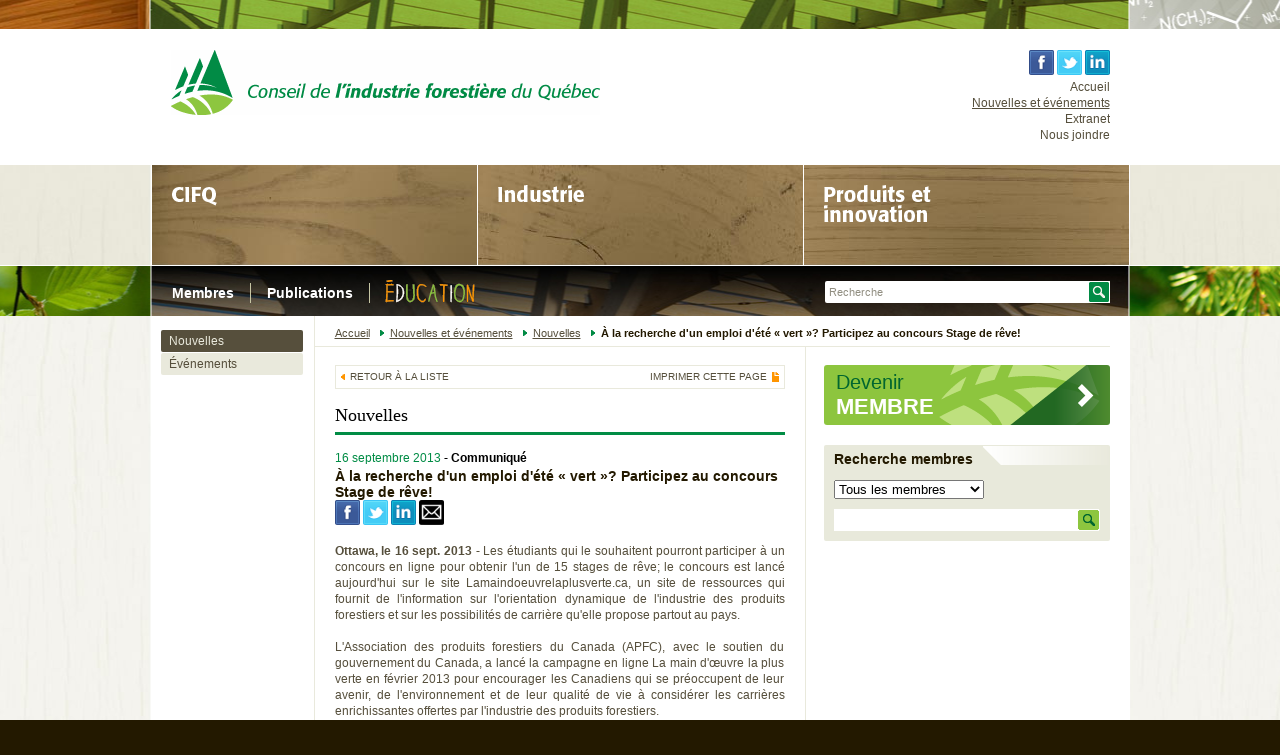

--- FILE ---
content_type: text/html; charset=utf-8
request_url: https://cifq.com/fr/communiques-et-evenements/communiques/a-la-recherche-d-un-emploi-d-ete-vert-participez-au-concours-stage-de-reve
body_size: 26913
content:
<!DOCTYPE html PUBLIC "-//W3C//DTD XHTML 1.0 Transitional//EN" "https://www.w3.org/TR/xhtml1/DTD/xhtml1-transitional.dtd">
<html xmlns="https://www.w3.org/1999/xhtml" xml:lang="fr" lang="fr">

	<head>
		<meta http-equiv="Content-Type" content="text/html; charset=utf-8" />
		<meta name="title" content="À la recherche d&#039;un emploi d&#039;été « vert »? Participez au concours Stage de rêve! - Nouvelles - Nouvelles et événements - Conseil de l&#039;industrie forestière du Québec" />
<meta name="robots" content="index, follow" />
		<title>À la recherche d&#039;un emploi d&#039;été « vert »? Participez au concours Stage de rêve! - Nouvelles - Nouvelles et événements - Conseil de l&#039;industrie forestière du Québec</title>
		
		<link rel="shortcut icon" href="/favicon.ico"/>
		
		<link rel="stylesheet" type="text/css" media="all" href="/css/principal.css?cache=201803201" />
		
				
		<link rel="stylesheet" type="text/css" media="screen" href="/css/jquery.fancybox-1.3.1.css" />
		<link rel="stylesheet" type="text/css" media="screen" href="/css/popup.css" />
					<link rel="stylesheet" type="text/css" media="all" href="/css/smoothness/jquery-ui-1.8.6.custom.css" />
			
		<link rel="stylesheet" type="text/css" media="print" href="/css/print.css" />
	
		<!--[if IE 6]>
			<link rel="stylesheet" type="text/css" media="all" href="/css/ie6.css" />
			<script type="text/javascript" src="/js/iepngfix_tilebg.js"></script>
		<![endif]-->
		
		<!--[if lt IE 8]>
			<link rel="stylesheet" type="text/css" media="all" href="/css/ie6-7.css" />
		<![endif]-->
		
		<!-- Laisser les js après les css, sinon bug avec webkit pour le jquery.cycle -->
		<script type="text/javascript">
			var culture = "fr";
			var texte_remplacement_email = "Activez le Javascript pour nous écrire";
		</script>

		<script src="https://ajax.googleapis.com/ajax/libs/jquery/1.6.4/jquery.min.js"></script>
		<script src="https://cdnjs.cloudflare.com/ajax/libs/jquery-tools/1.2.6/jquery.tools.min.js"></script>
		<script type="text/javascript" src="/js/jquery-ui-1.8.6.custom.min.js"></script>
		<script type="text/javascript" src="/js/jquery.ui.datepicker-fr.js"></script>
		<script type="text/javascript" src="/js/jquery.kwicks-1.5.1.js"></script>
		<script type="text/javascript" src="/js/jquery.fancybox-1.3.1.pack.js"></script>
		<script type="text/javascript" src="/js/swfobject.js"></script>
		<script type="text/javascript" src="/js/fonctions.js"></script>
		<script type="text/javascript" src="/js/jquery.livequery.js"></script>

				
		<script type="text/javascript" src="/js/unspam.js"></script>

			</head>

	<body id="actualites">
    <script>
        window.fbAsyncInit = function() {
            FB.init({
                appId      : '1582445911993816',
                xfbml      : true,
                version    : 'v2.3'
            });
        };

        (function(d, s, id){
            var js, fjs = d.getElementsByTagName(s)[0];
            if (d.getElementById(id)) {return;}
            js = d.createElement(s); js.id = id;
            js.src = "//connect.facebook.net/fr_CA/sdk.js";
            fjs.parentNode.insertBefore(js, fjs);
        }(document, 'script', 'facebook-jssdk'));
    </script>
				
		<div id="header">
			<div class="wrapper">			
				<ul class="secondary">

    <li id="social">
    <a href="" target="_blank"><img src="/images/ul/boutons/facebook.gif" height="25" alt="" /></a>
	<a href="https://twitter.com/CIFQ" target="_blank"><img src="/images/ul/boutons/twitter.gif" height="25" alt="" /></a>
	<a href="http://www.linkedin.com/company/conseil-de-l'industrie-foresti-re-du-qu-bec" target="_blank"><img src="/images/ul/boutons/linkedin.gif" height="25" alt="" /></a>
</li>    			<li><a href="/fr">Accueil</a></li>
	
					
		<li>
			<a class="selected" href="/fr/nouvelles-et-evenements">Nouvelles et événements</a>
		</li>
						<li>
				<a href="/extranet.php">Extranet</a>
			</li>
				
		<li>
			<a href="/fr/nous-joindre">Nous joindre</a>
		</li>
	</ul>				
				<a href="/fr"><img src="/images/fr/logos/logo_cifq.gif" width="429" height="65" alt="Conseil de l'industrie forestière du Québec" title="Conseil de l'industrie forestière du Québec" /></a>
			</div>
		</div>
			
		<div id="navigation">
	<div class="wrapper">
		
				
			<!-- Niveau 1 -->
			<ul class="niveau_1">
				
									<li class="section_2">
						
						<div class="bordure">
							<a href="/fr/cifq">
								<img src="/images/fr/boutons/section_2.png" alt="CIFQ" title="CIFQ" />	
							</a>
							
							<!-- Niveau 2 -->
														
														
																		<ul class="niveau_2 nb_0">
																
								<li>
									<a href="/fr/cifq/a-propos-1" >
										À propos									</a>
								</li>
														
																
								<li>
									<a href="/fr/cifq/qui-sommes-nous" >
										Notre mission									</a>
								</li>
														
																
								<li>
									<a href="/fr/cifq/equipe" >
										Équipe - Organigramme									</a>
								</li>
														
														
																			</ul>
																		<ul class="niveau_2 nb_3">
																
								<li>
									<a href="/fr/cifq/services" >
										Services aux membres									</a>
								</li>
														
																
								<li>
									<a href="/fr/cifq/conseil-d-administration" >
										Conseil d'administration									</a>
								</li>
														
																
								<li>
									<a href="/fr/cifq/historique" >
										Historique									</a>
								</li>
														
														
																			</ul>
																		<ul class="niveau_2 nb_6">
																
								<li>
									<a href="/fr/cifq/implication-sociale" >
										Implication sociale									</a>
								</li>
														
																
								<li>
									<a href="/fr/cifq/protection-des-renseignements-personnels" >
										Politique de protection des renseignements personnels									</a>
								</li>
														
																
								<li>
									<a href="/fr/cifq/politique-d-utilisation-des-fichiers-temoins" >
										Politique d'utilisation des fichiers témoins									</a>
								</li>
														</ul>
						</div>
						
					</li>
									<li class="section_3">
						
						<div class="bordure">
							<a href="/fr/industrie">
								<img src="/images/fr/boutons/section_3.png" alt="Industrie" title="Industrie" />	
							</a>
							
							<!-- Niveau 2 -->
														
														
																		<ul class="niveau_2 nb_0">
																
								<li>
									<a href="/fr/industrie/presentation-generale" >
										Industrie forestière en chiffres									</a>
								</li>
														
																
								<li>
									<a href="/fr/industrie/portraits-forestiers-regionaux" >
										Portraits forestiers régionaux									</a>
								</li>
														
																
								<li>
									<a href="/fr/industrie/reconnaissance-des-industriels" >
										Reconnaissance des industriels									</a>
								</li>
														</ul>
						</div>
						
					</li>
									<li class="section_4">
						
						<div class="bordure">
							<a href="/fr/produits-et-innovations">
								<img src="/images/fr/boutons/section_4.png" alt="Produits et innovations" title="Produits et innovations" />	
							</a>
							
							<!-- Niveau 2 -->
														
														
																		<ul class="niveau_2 nb_0">
																
								<li>
									<a href="/fr/produits-et-innovations/plateforme-d-innovation-panneaux" >
										Plateforme d’innovation panneaux									</a>
								</li>
														
																
								<li>
									<a href="/fr/produits-et-innovations/proprietes-du-bois" >
										Propriétés du bois									</a>
								</li>
														
																
								<li>
									<a href="/fr/produits-et-innovations/produits-a-valeur-ajoutee" >
										Produits à valeur ajoutée									</a>
								</li>
														
														
																			</ul>
																		<ul class="niveau_2 nb_3">
																
								<li>
									<a href="/fr/produits-et-innovations/estampille-de-qualite" >
										Estampille de qualité									</a>
								</li>
														
																
								<li>
									<a href="/fr/produits-et-innovations/certification" >
										Certification									</a>
								</li>
														
																
								<li>
									<a href="/fr/produits-et-innovations/tracabilite" >
										Traçabilité									</a>
								</li>
														
														
																			</ul>
																		<ul class="niveau_2 nb_6">
																
								<li>
									<a href="/fr/produits-et-innovations/phytosanitaire" >
										Phytosanitaire et Exportations									</a>
								</li>
														
																
								<li>
									<a href="/fr/produits-et-innovations/classification" >
										Classification									</a>
								</li>
														</ul>
						</div>
						
					</li>
						
			</ul>
				
		
	</div>
</div>

<script type="text/javascript">
	
	var niveau_1_selected_index = $("#navigation ul.niveau_1 > li.selected").index();

	$('#navigation .niveau_1').kwicks({  
		max : 652,
		min : 163,
		spacing : 0,
		sticky: true,
		stickyOnLoad: niveau_1_selected_index >= 0 ? true : false,
		defaultKwick: niveau_1_selected_index,
		onMouseOver: afficherSousNavig,
		onMouseLeave: cacherSousNavig
	});
	
	function afficherSousNavig() {
		$('#navigation .niveau_1 li:not(active) .niveau_2').fadeOut("fast");
		$('#navigation .niveau_1 li.active .niveau_2').fadeIn("slow");
	}
	
	function cacherSousNavig() {
		$('#navigation .niveau_2').fadeOut("fast");
	}
</script>		
		
			<div id="navig_secondaire">
		<div class="wrapper">
			
			<form action="/fr/recherche/1" id="recherche_rapide">
				<input type="text" class="text" name="critere" alt="Recherche" />
				<input type="image" class="bouton" src="/images/ul/boutons/recherche.gif" alt="Rechercher" />
			</form>
			
			<ul>
									<li>
						<a href="/fr/membres">
															<span>Membres</span>
													</a>
					</li>
									<li>
						<a href="/fr/publications">
															<span>Publications</span>
													</a>
					</li>
									<li class="dernier">
						<a href="/fr/education">
															<img src="/images/fr/boutons/section_6.gif" height="23" alt="Éducation" title="Éducation" />
													</a>
					</li>
						
			</ul>
		</div>
	</div>
			
		<div id="contenu">
			<div class="wrapper">
				
								
					<div id="conteneur_colonnes">
						<div id="colonne_navig">							
								<div id="sous_navig">
		    <ul>
                
        	        		        	        
            <li class="">
				<a href="/fr/nouvelles-et-evenements/nouvelles" class=" selected">
					Nouvelles                </a>
                
                	                	                        </li>
                
        	        
            <li class=" dernier">
				<a href="/fr/nouvelles-et-evenements/evenements" class="">
					Événements                </a>
                
                            </li>
            </ul>
	</div>
							
						</div>
						
						<div id="colonne_droite">
							
							<ul id="ariane">
	<li>
		<a href="/fr">Accueil</a>
	</li>

						<li>
				<a href="/fr/nouvelles-et-evenements">Nouvelles et événements</a>
				</li>
						<li>
				<a href="/fr/nouvelles-et-evenements/nouvelles">Nouvelles</a>
				</li>
						<li class="dernier">
				<strong>À la recherche d'un emploi d'été « vert »? Participez au concours Stage de rêve!</strong>
					</li>
	</ul>							
							<div id="colonne_principale">
								<div id="actualite_detail">
	<div class="contenu_padding">
	
		<div id="actions">
	<a href="#" id="imprimer">Imprimer cette page</a>

			<a href="/fr/communiques-et-evenements/communiques" id="retour">Retour à la liste</a>
	</div>	
		<h1>Nouvelles</h1>

		<div class="date">16 septembre 2013 <span>- Communiqué</span></div>
		<h2 class="titre">À la recherche d'un emploi d'été « vert »? Participez au concours Stage de rêve!</h2>
        <div class="social-share">
            <a href="#" title="Facebook" id="fb-general"><img src="/images/ul/boutons/facebook.gif" alt="Facebook" width="25" height="25" /></a>
            <a href="https://twitter.com/share?url=https%3A%2F%2Fcifq.com%2Ffr%2Fcommuniques-et-evenements%2Fcommuniques%2Fa-la-recherche-d-un-emploi-d-ete-vert-participez-au-concours-stage-de-reve&text=%C3%80+la+recherche+d%27un+emploi+d%27%C3%A9t%C3%A9+%C2%AB+vert+%C2%BB%3F+Participez+au+concours+Stage+de+r%C3%AAve%21+-+CIFQ+" title="Twitter"><img src="/images/ul/boutons/twitter.gif" alt="Twitter" width="25" height="25" /></a>
            <a href="http://www.linkedin.com/shareArticle?mini=true&url=https%3A%2F%2Fcifq.com%2Ffr%2Fcommuniques-et-evenements%2Fcommuniques%2Fa-la-recherche-d-un-emploi-d-ete-vert-participez-au-concours-stage-de-reve" title="Linkedin"><img src="/images/ul/boutons/linkedin.gif" alt="Linkedin" width="25" height="25" /></a>
            <a href="#" title="Courriel" id="mail-general"><img src="/images/ul/boutons/mail.png" alt="Courriel" width="25" height="25" /></a>
        </div>
        <script>
            $(function(){

                function mailThis(link, title, content){
                    return 'mailto:?subject='+ title +'&body='+ content +' '+ link;
                }

                $('#fb-general').click(function(e){
                    e.preventDefault();
                    FB.ui({
                        method: 'share_open_graph',
                        action_type: 'og.likes',
                        action_properties: JSON.stringify({
                            object: 'https://cifq.com/fr/communiques-et-evenements/communiques/a-la-recherche-d-un-emploi-d-ete-vert-participez-au-concours-stage-de-reve',
                            image: "http://cif.pmdc.egzakt.com/images/fr/logos/logo_cifq.gif",
                            title: "À la recherche d'un emploi d'été « vert »? Participez au concours Stage de rêve! - Conseil de l'industrie forestière du Québec"
                        })
                    }, function(response){});
                });
                $('#mail-general').attr('href',mailThis(encodeURI('https://cifq.com/fr/communiques-et-evenements/communiques/a-la-recherche-d-un-emploi-d-ete-vert-participez-au-concours-stage-de-reve'), encodeURIComponent("À la recherche d'un emploi d'été « vert »? Participez au concours Stage de rêve! - Conseil de l'industrie forestière du Québec"), ""));
            });
        </script>
				
		<div class="texte editeur">
			<p style="text-align: justify;">
	<strong>Ottawa, le 16 sept. 2013 -</strong> Les &eacute;tudiants qui le souhaitent pourront participer &agrave; un concours en ligne pour obtenir l&#39;un de 15 stages de r&ecirc;ve; le concours est lanc&eacute; aujourd&#39;hui sur le site Lamaindoeuvrelaplusverte.ca, un site de ressources qui fournit de l&#39;information sur l&#39;orientation dynamique de l&#39;industrie des produits forestiers et sur les possibilit&eacute;s de carri&egrave;re qu&#39;elle propose partout au pays.</p>
<p style="text-align: justify;">
	<br />
	L&#39;Association des produits forestiers du Canada (APFC), avec le soutien du gouvernement du Canada, a lanc&eacute; la campagne en ligne La main d&#39;&oelig;uvre la plus verte en f&eacute;vrier 2013 pour encourager les Canadiens qui se pr&eacute;occupent de leur avenir, de l&#39;environnement et de leur qualit&eacute; de vie &agrave; consid&eacute;rer les carri&egrave;res enrichissantes offertes par l&#39;industrie des produits forestiers.</p>
<p style="text-align: justify;">
	<br />
	Pour participer au concours, les &eacute;tudiants devront pr&eacute;senter un curriculum vitae, une photographie et un court paragraphe expliquant pourquoi ils seraient les candidats parfaits pour un stage de r&ecirc;ve. Ils devront ensuite solliciter des appuis en ligne. Les participants qui obtiendront le plus de votes pour leur dossier seront pr&eacute;s&eacute;lectionn&eacute;s en vue d&#39;un stage d&#39;&eacute;t&eacute; r&eacute;mun&eacute;r&eacute; en 2014.</p>
<p style="text-align: justify;">
	<br />
	&laquo; Nous sommes en concurrence avec d&#39;autres secteurs pour la main-d&#39;&oelig;uvre qualifi&eacute;e et nous consid&eacute;rons ce concours sur les m&eacute;dias sociaux comme une fa&ccedil;on amusante d&#39;attirer la nouvelle g&eacute;n&eacute;ration de travailleurs &raquo;, a expliqu&eacute; David Lindsay, pr&eacute;sident et chef de la direction de l&#39;APFC. &laquo; Notre but est d&#39;encourager les &eacute;tudiants de niveau coll&eacute;gial et universitaire qui cherchent d&#39;int&eacute;ressantes exp&eacute;riences de travail &agrave; consid&eacute;rer l&#39;industrie des produits forestiers, un secteur auquel ils ne pensent peut-&ecirc;tre pas comme employeur potentiel &raquo;.</p>
<p style="text-align: justify;">
	<br />
	Dans le cadre de l&#39;ambitieux programme Vision2020 de l&#39;APFC, l&#39;industrie des produits forestiers cherche &agrave; renouveler sa main-d&#39;&oelig;uvre gr&acirc;ce &agrave; 60 000 nouveaux employ&eacute;s, notamment des ing&eacute;nieurs, des m&eacute;caniciens-monteurs, des &eacute;lectriciens, du personnel de vente, des camionneurs, des forestiers, des chimistes et bien d&#39;autres types de postes. Les autres objectifs de Vision2020 sont une am&eacute;lioration suppl&eacute;mentaire de 35 % de la performance environnementale du secteur forestier et une augmentation de l&#39;activit&eacute; &eacute;conomique de l&#39;ordre de 20 milliards de dollars gr&acirc;ce &agrave; de nouveaux produits et march&eacute;s d&#39;ici la fin de la d&eacute;cennie. http://www.fpac.ca/index.php/fr/vision2020 .<br />
	&laquo; Nous invitons tous les Canadiens &agrave; visiter le site Lamaindoeuvrelaplusverte.ca pour constater l&#39;int&eacute;ressante voie qu&#39;a adopt&eacute;e l&#39;industrie des produits forestiers et pour postuler pour les emplois disponibles. Nous voulons aussi encourager les &eacute;tudiants &agrave; s&#39;inscrire en ligne au concours pour les 15 stages r&eacute;mun&eacute;r&eacute;s qui leur donneront une pr&eacute;cieuse formation &agrave; l&#39;emploi, leur permettront de d&eacute;velopper leurs comp&eacute;tences et d&#39;obtenir une exp&eacute;rience concr&egrave;te du monde du travail dans notre secteur en croissance &raquo;, a ajout&eacute; M. Lindsay.</p>
<p style="text-align: justify;">
	<br />
	C&#39;est la deuxi&egrave;me &eacute;dition du concours Stage de r&ecirc;ve. Les huit premiers stagiaires ont termin&eacute; leur stage r&eacute;mun&eacute;r&eacute; dans l&#39;industrie foresti&egrave;re en ao&ucirc;t et ont tenu un blogue sur leur exp&eacute;rience. On peut les lire au http://www.lamaindoeuvrelaplusverte.ca/index.php/blog-fr/</p>
<p style="text-align: justify;">
	<br />
	La nouvelle p&eacute;riode d&#39;inscription au concours commence le 1er octobre 2013; le vote d&eacute;butera le 1er novembre et le concours se termine le 2 d&eacute;cembre 2013, pour un stage &agrave; l&#39;&eacute;t&eacute; 2014. Pour de plus amples renseignements : www.lamaindoeuvrelaplusverte.ca/index.php/fr ou facebook.com/TheGreenestWorkforce.</p>
<p style="text-align: justify;">
	<br />
	L&#39;APFC offre une voix, au Canada et &agrave; l&#39;&eacute;tranger, aux producteurs canadiens de bois, de p&acirc;te et de papier pour les questions touchant le gouvernement, le commerce et l&#39;environnement. L&#39;industrie des produits forestiers, dont le chiffre d&#39;affaires atteint 57 milliards de dollars par ann&eacute;e et qui repr&eacute;sente 2 % du PIB du Canada, est l&#39;un des plus gros employeurs du pays, a des activit&eacute;s dans des centaines de collectivit&eacute;s et procure 230 000 emplois directs d&#39;un oc&eacute;an &agrave; l&#39;autre.</p>
<p style="text-align: justify;">
	<br />
	<strong>Les quinze postes de stagiaire sont les suivants :</strong><br />
	1. Adjoint en foresterie - Op&eacute;rations et chemins - Millar Western,&nbsp; Whitecourt (Alberta)<br />
	2. Ing&eacute;nieur en chimie - West Fraser, Quesnel (Colombie-Britannique)<br />
	3. Ing&eacute;nieur en chimie ou en m&eacute;canique - Quesnel River Pulp (une division de West Fraser), Quesnel<br />
	4. Ing&eacute;nieur en &eacute;lectronique - Canfor, Mackenzie (Colombie-Britannique)<br />
	5. Ing&eacute;nieur en environnement ou en chimie - Millar Western, Whitecourt (Alberta)<br />
	6. Ing&eacute;nieur en m&eacute;canique - Canfor, Bear Lake, Prince George (Colombie-Britannique)<br />
	7. Ing&eacute;nieur en m&eacute;canique - West Fraser, R&eacute;gion de Caribou (Colombie-Britannique)<br />
	8. Ing&eacute;nieur en m&eacute;canique, en &eacute;lectricit&eacute; ou en chimie - Tembec, T&eacute;miscaming (Qu&eacute;bec)<br />
	9. Ing&eacute;nieur&nbsp; ou technologue en chimie&nbsp; - Daishowa-Marubeni International (DMI), Peace River (Alberta)<br />
	10. Stagiaire bilingue en ressources humaines - Produits forestiers Resolu, Montr&eacute;al (Qu&eacute;bec)<br />
	11. Stagiaire en foresterie - Tembec, Chapleau/Timmins<br />
	12. Stagiaire en foresterie - Weyerhaeuser, Grande Prairie (Alberta)<br />
	13. Stagiaire en foresterie - Weyerhaeurser, Princeton (Colombie-Britannique)<br />
	14. Stagiaire en ressources humaines - Tolko Industries Ltd., Vernon (Colombie-Britannique)<br />
	15. Technicien en nomenclature - Tolko Industries Ltd., Slave Lake (Alberta)</p>
<p style="text-align: justify;">
	&nbsp;</p>
<p style="text-align: justify;">
	Source : ASSOCIATION DES PRODUITS FORESTIERS DU CANADA<br />
	<br />
	Renseignements :</p>
<p style="text-align: justify;">
	Susan Murray<br />
	Directrice ex&eacute;cutive, Relations publiques<br />
	Association des produits forestiers du Canada<br />
	smurray@fpac.ca 613-563-1441 poste 313<br />
	Suivez-nous sur Twitter : @FPAC_APFC<br />
	Blogue du pr&eacute;sident de l&#39;APFC : http://www.fpac.ca/index.php/en/blog</p>
		</div>
		
	</div>
</div>							</div>

							<div id="colonne_complements">
                                
                                                                    <a href="/fr/membres/devenir-membre" id="btn_devenir_membre"><span>Devenir</span><br/><strong>membre</strong></a>
								                                									<div id="boite_recherche_membre">

	<h5>Recherche membres</h5>

	<form action="/fr/membres/repertoire-des-membres/recherche/1" method="get">

		<select name="recherche[type]" style="width:150px" id="recherche_type">
<option value="tous" selected="selected">Tous les membres</option>
<option value="regulier">Membres réguliers</option>
<option value="associe">Membres associés</option>
</select>
		<div class="mots_cles">
			<input type="text" name="recherche[critere]" class="text" id="recherche_critere" />			
			<div class="bouton">
				<a href="#" title="Rechercher">
					<img src="/images/ul/boutons/recherche_membre_over.gif" class="over" width="23" height="22" alt="" />
					<img src="/images/ul/boutons/recherche_membre.gif" width="23" height="22" alt="" />
				</a>
				<input type="image" src="/images/ul/boutons/recherche_membre.gif" alt="Rechercher" />
			</div>
		</div>
	
	</form>
	
	<script type="text/javascript">
		$("#boite_recherche_membre .bouton a").click(function(e){
			$("#boite_recherche_membre form").submit();
			e.preventDefault();
		});
	</script>
</div>
															</div>

							<br style="clear:both;" />
						</div> <!-- fin #colonne_droite -->
						
						<div style="clear:both;"></div>						
					</div> <!-- fin #conteneur_colonnes -->
				
				                                    <div id="partenaires">
                            <div class="partenaires">
        <h4>Nos grands partenaires</h4>
        <ul>
                    <li><a href="https://soleno.com/" title="Soleno"><img src="/uploads/logo/5fef927cb95ff837742270083a70324a68e15532.png" width="120"></a></li>
                    <li><a href="https://www.bflcanada.ca/" title="BFL CANADA services de risques et assurances inc."><img src="/uploads/logo/3278a654aa4453537ae79dd06fd7356d87076af6.png" width="120"></a></li>
                    <li><a href="https://bidgroup.ca/fr/" title="Comact"><img src="/uploads/logo/09d7852cfeaf890ac92326d06f3c109a44d7a06e.png" width="120"></a></li>
                    <li><a href="https://www.hubinternational.com/fr-CA/" title="Hub International"><img src="/uploads/logo/413aabb4c6d5544728b8857476b33f51a9593618.png" width="120"></a></li>
                    <li><a href="https://www.dkspec.com/" title="DK SPEC"><img src="/uploads/logo/93b7ef6839d6d94b254b46dca2ba00e5f988c652.png" width="120"></a></li>
                    <li><a href="https://inotechcanada.com/" title="Inotech Canada"><img src="/uploads/logo/1074a184ee0f4bd5d0ea5407069d0a49ff7221b8.png" width="120"></a></li>
                    <li><a href="https://www.andritz.com/canada-fr" title="Andritz"><img src="/uploads/logo/a8b43f324f06d158f504be3e720d758002a7bec7.png" width="120"></a></li>
                    <li><a href="https://www.bnc.ca/" title="Banque Nationale "><img src="/uploads/logo/2fdf33de9b99db604690073676aeba75e33f5bca.png" width="120"></a></li>
                    <li><a href="https://www.usnr.com/en/page/home" title="USNR"><img src="/uploads/logo/4569029c6689d16dcedb4c909f49e972442f9852.png" width="120"></a></li>
                </ul>
    </div>
                    </div>
                			</div>
		</div>
		
		<div id="footer">
			<div class="wrapper">
				<div id="egzakt">
					<a href="https://acolyte.ws" class="design" target="_blank">Design Web</a> par <a href="https://acolyte.ws" target="_blank">acolyte.ws</a>
                </div>
                <ul>
			<li>
			<a href="/fr/plan-du-site">Plan du site</a>
		</li>
			
</ul>			</div>
		</div>
	
					    <script>
        (function(i,s,o,g,r,a,m){i['GoogleAnalyticsObject']=r;i[r]=i[r]||function(){
            (i[r].q=i[r].q||[]).push(arguments)},i[r].l=1*new Date();a=s.createElement(o),
            m=s.getElementsByTagName(o)[0];a.async=1;a.src=g;m.parentNode.insertBefore(a,m)
        })(window,document,'script','//www.google-analytics.com/analytics.js','ga');

        ga('create', 'UA-52498795-1', 'auto');
        ga('send', 'pageview');

    </script>
				
			
		<script type="text/javascript">
			document_ready();
		</script>

		<script>
			window.axeptioSettings = {
				clientId: "650d9ca58fb87e5d956e175b",
				cookiesVersion: "cifq-fr",
			};
			(function(d, s) {
				var t = d.getElementsByTagName(s)[0], e = d.createElement(s);
				e.async = true; e.src = "//static.axept.io/sdk.js";
				t.parentNode.insertBefore(e, t);
			})(document, "script");
		</script>
	</body>
</html>

--- FILE ---
content_type: text/css
request_url: https://cifq.com/css/principal.css?cache=201803201
body_size: 38160
content:
/*
	CSS pour Conseil de l'industrie forestière du Québec - Principal
	Emilie - egzakt.com
	2011/05/10
*/
body {
	background-color:#231900;
	font:75%/140% Arial, Helvetica, sans-serif;
	margin:0 0 10px 0;
	color:#564F3C;
}

p {
	margin:0;
	padding:0;
}

ul {
	list-style-type:none;
	margin:0;
	padding:0;
}

ol {
	margin:0;
	padding:0 0 0 22px;
}

a {
	cursor:pointer;
	color:#564F3C;
	text-decoration:underline;
}

a:hover {
	color:#000;
}

img {
	border:0;
}

form {
	margin:0;
	padding:0;
}

.wrapper {
	width:979px;
	padding:0;
	margin:0 auto;
}


/* HEADER
-----------------------------------------*/
#header {
	padding:50px 0 22px 0;
	background:#fff url(../images/ul/tuiles/header.jpg) no-repeat center 0;
}

#header .wrapper {
	overflow:hidden;	
	width:939px;
	padding:0 20px;
	background-color:#fff;
}

#header ul {
	float:right;
	text-align:right;
	line-height:1.4em;
}

#header ul a {
	text-decoration:none;
}

#header ul li.culture a {
	display:inline-block;
	background-color:#C6C6A4;
	padding:2px 5px;
	color:#fff;
	margin-bottom:8px;
}

#header ul a:hover,
#header ul a.selected {
	text-decoration:underline;
}


/* NAVIGATION PRINCIPALE
-----------------------------------------*/
#navigation {
	background:#e9e7da url(../images/ul/tuiles/navigation.jpg) no-repeat center 0;
}

#navigation .wrapper {
	width:978px;
	border-left:1px solid #fff;
}


/* Niveau 1 */
#navigation ul.niveau_1 {
	position:relative;
	width:978px;
	overflow:hidden;	
}

#navigation li {
	float:left;
	overflow:hidden;
	width:326px;
	height:100px;
}
#navigation li.section_2 {
	background:url(../images/ul/tuiles/navigation_section_2.jpg) no-repeat 0 0;
}
#navigation li.section_3 {
	background:url(../images/ul/tuiles/navigation_section_3.jpg) no-repeat center 0;
}
#navigation li.section_4 {
	background:url(../images/ul/tuiles/navigation_section_4.jpg) no-repeat center 0;
}
#navigation ul.selected li {
	background-position:0 bottom;
}
#navigation ul.selected li.active {
	background-position:0 0;
}

#navigation li .bordure {
	border-right:1px solid #fff;
}

#navigation a {
	display:inline-block;
	width:142px;
	height:80px;
	padding:20px 0 0 20px;
	text-decoration:none;
}


/* Niveau 2 */
#navigation li ul {
	display:none;
	position:absolute;
	top:20px;
	left:162px;
	width:162px;
	font-size:0.917em;
	line-height:1.1em;
}
#navigation li.selected ul {
	display:block;
}
#navigation li ul.nb_3 {
	left:324px;
}
#navigation li ul.nb_6 {
	left:486px;
}

#navigation li ul li {
	float:none;
	height:auto;
	width:auto;
	padding-bottom:1px;
}

#navigation li ul li a {
	display:inline-block;
	width:auto;
	height:auto;
	padding:4px 8px 4px 13px;
	color:#fff;
	background:url(../images/ul/boutons/navig_niveau_2.gif) no-repeat 4px 7px;
	border-radius:2px;
	position:relative; /* Pour css pie */
	behavior:url(/js/PIE.php);
}

#navigation li ul li a:hover,
#navigation li ul li a.selected {
	color:#000;
	background-color:#FF9600;
	background-position:4px -43px;
}


/* NAVIGATION SECONDAIRE
-----------------------------------------*/
#navig_secondaire {
	height:50px;
	border-top:1px solid #fff;
	background:url(../images/ul/tuiles/navig_secondaire.jpg) no-repeat center 0;
}

#navig_secondaire ul {
	overflow:hidden;
	font-weight:bold;
	font-size:1.167em;
	line-height:1.2em;
	padding:17px 0 0 5px;
}

#navig_secondaire li {
	float:left;
	padding:0 10px;
	border-right:1px solid #C6C6A4;
}
#navig_secondaire li.dernier {
	border-right:0;
	padding-right:0;
}

#navig_secondaire ul a {
	display:inline-block;
	height:20px;
	line-height:20px;
	padding-right:5px;
	text-decoration:none;
	color:#fff;	
	background:url(../images/ul/boutons/navig_secondaire_droite.gif) no-repeat right 0;
}
#navig_secondaire ul li.dernier a {
	height:23px;
	margin:-3px 0 0 5px;
	background:none;
}

#navig_secondaire ul a span {
	display:inline-block;
	height:20px;
	padding:0 1px 0 6px;
	background:url(../images/ul/boutons/navig_secondaire.gif) no-repeat 0 0;
}

#navig_secondaire ul a:hover {
	color:#FF9600;
}

#navig_secondaire ul a.selected,
#navig_secondaire ul a.selected:hover {
	background-position:right bottom;
	color:#231900;
}

#navig_secondaire ul a.selected span {
	background-position:left bottom;
}

#header ul.secondary {
    overflow:hidden;
}

#header ul.secondary li {
    clear:both;
}

#header ul.secondary #social {
    clear:none;
    float:right;
}

#header ul.secondary .culture {
    clear:none;
    float:right;
    padding-right:10px;
    padding-top: 3px;
}


/* Recherche rapide */
#recherche_rapide {
	float:right;
	padding-right:42px;
	margin-top:15px;
	position:relative;
}

#recherche_rapide input.text {
    width:255px;
    height:22px;
    padding:0 4px;
    border:0;
    border-radius:2px 0 0 2px;
    color:#564F3C;
    background-color:#fff;
    font:11px/22px Arial,Helvetica,sans-serif;
    position:relative; /* Important pour IE8 avec PIE */
    behavior:url(/js/PIE.php);
}

#recherche_rapide input.unfocus {
	color:#918E81;
}

#recherche_rapide input.bouton {
	position:absolute;
	top:0;
	right:20px;
}


/* ARCHITECTURE CONTENU
-----------------------------------------*/
#contenu {
	background:#e9e7da url(../images/ul/tuiles/contenu.jpg) repeat-y center 0;
}

#contenu .wrapper {
	background-color:#fff;
	padding-bottom:20px;
}

#conteneur_colonnes {
	width:949px; /* Important pour IE6 */
	padding:0 20px 0 10px;
	background:url(../images/ul/tuiles/conteneur_colonnes.gif) repeat-y 163px 0;
}

#colonne_navig {
	float:left;
	width:142px;
	margin-top:14px;
}

#colonne_droite {
	float:right;
	width:795px;
}

#colonne_principale {
	float:left;
	width:490px;
}

#colonne_complements {
	float:right;
	width:286px;
}

#colonne_complements #btn_devenir_membre {
	margin-bottom:20px;
}

#colonne_principale .contenu_padding {
	width:450px;
	padding:0 20px;
}

#partenaires {
	padding:0 20px;
}
#partenaires ul{
    margin-bottom: 12px;
}
#partenaires h4 {
	font:1.5em/1.2em Georgia, Times, serif;
	color:#564f3c;
	border-bottom:3px solid #018C45;
	display: inline-block;
	margin: 0 0 10px;
	padding-bottom: 5px;
}
#partenaires ul li {
    display: inline-block;
	margin-right:10px;
	vertical-align:middle;
	padding: 5px;
}


/* Fil ariane */
#ariane {
	padding:11px 0 6px 14px;
	margin-bottom:18px;
	border-bottom:1px solid #E9E9DC;
	background-color:#fff;
	font-size:0.917em;
	line-height:1.2em;
}

#ariane li {
	display:inline;
	padding:0 11px 0 6px;
	background:url(../images/ul/icones/fleche_ariane.gif) no-repeat right center;
}
#ariane li.dernier {
	padding-right:0;
	background:none;
}

#ariane a:hover {
	color:#018C45;
}

#ariane strong {
	color:#231900;
}


/* Actions */
#actions {
	width:438px; /* Important pour IE6 */
	padding:6px 5px;
	margin-bottom:17px;
	border:1px solid #E9E9DC;
	overflow:hidden;
	font-size:0.83em;
	line-height:1.1em;
	text-transform:uppercase;
}

#actions a {
	color:#564F3C;
	text-decoration:none;
}

#actions a:hover {
	text-decoration:underline;
}

#actions a#retour {
	padding-left:9px;
	background:url(../images/ul/icones/retour.gif) no-repeat 0 center;
}

#actions a#imprimer {
	float:right;
	padding-right:12px;
	background:url(../images/ul/icones/imprimer.gif) no-repeat right 0;
}


/* COMMUN
-----------------------------------------*/
.date {
	color:#018C45;
}

#type_industrie .date {
	color:#FF9600;
}

.date span {
	color:#000000;
	font-weight:bold;
}


/* Formulaire de type "fiche" */
form.fiche fieldset {
	background-color:#F4F4EE;
	padding:17px 20px 10px 20px;
	border:0;
	margin:0 0 2px 0;
}

form.fiche .legend {
	font-size:1.16em;
	line-height:1.2em;
	font-weight:bold;
	color:#018C45;
	margin-bottom:14px;
}

form.fiche ul.champs li {
	width:410px; /* Important pour IE6-7 */
	padding-bottom:8px;
	overflow:hidden;
}

form.fiche ul.champs li .gauche {
	float:left;
	width:192px;
}

form.fiche ul.champs li .droite {
	float:right;
	width:192px;
}

form.fiche label {
	font-size:1.08em;
	line-height:1.2em;
	font-weight:bold;
}

form.fiche .etoile {
	font-size:1.08em;
	line-height:1.2em;
	font-weight:bold;
	color:#994100;
}

form.fiche input.text,
form.fiche select,
form.fiche textarea {
	display:block;
	border:1px solid #E9E9DC;
	padding:3px 5px;
	margin:2px 0 0 0;
	width:398px;
	font:12px/15px Arial, Helvetica, sans-serif;
	color:#564F3C;
}
form.fiche select {
	width:410px;
}
form.fiche ul.champs li .gauche input.text,
form.fiche ul.champs li .droite input.text {
	width:180px;
}

form.fiche .checkbox_list label,
form.fiche .radio_list label{
	font-weight:normal;
}

form.fiche ul.champs .checkbox_list li,
form.fiche ul.champs .radio_list li {
	width:auto;
	padding:2px 0 0 0;
}

form.fiche input:focus {
	border-color:#FF9600;
}

form.fiche .conteneur_calendrier {
	position:relative;
}

form.fiche .calendrier {
	width:157px !important;
	cursor: pointer;
}

form.fiche img.ui-datepicker-trigger {
	position:absolute;
	bottom:2px;
	left:172px;
}

form.fiche .bouton {
	overflow:hidden;
	height:1%; /* Pour IE6 */
	padding:5px 5px 5px 8px;
	background-color:#E9E9DC;
}

form.fiche .obligatoire {
	padding-top:5px;
	font-size:0.91em;
	line-height:1.2em;
	color:#994100;
}

form.fiche .bouton input {
	float:right;
}

form.fiche .bouton a {
	float:right;
	display:none;
}


/* Boutons call to action */
a.call_action_1,
a.call_action_2 {
	display:inline-block;
	height:26px;
	padding-right:13px;
	background:url(../images/ul/boutons/call_action_1_droite.gif) no-repeat right 0;
	color:#01662F;
	font-weight:bold;
	font-size:0.833em;
	line-height:1.1em;
	text-transform:uppercase;
	text-decoration:none;
}
a.call_action_2 {
	background-image:url(../images/ul/boutons/call_action_2_droite.gif);
	color:#994100;
}

a.call_action_1 span,
a.call_action_2 span {
	display:inline-block;
	height:18px;
	padding:8px 10px 0 13px;
	background:url(../images/ul/boutons/call_action_1.gif) no-repeat 0 0;
}
a.call_action_2 span {
	background-image:url(../images/ul/boutons/call_action_2.gif);
}

a.call_action_1:hover {
	color:#8DC63F;
}

a.call_action_2:hover {
	color:#FF9600;
}

a.call_action_3 {
	display:inline-block;
	height:22px;
	padding-right:11px;
	background:url(../images/ul/boutons/call_action_3_droite.gif) no-repeat right 0;
	color:#01662F;
	font-weight:bold;
	font-size:0.833em;
	line-height:1.1em;
	text-transform:uppercase;
	text-decoration:none;
}

a.call_action_3 span {
	display:inline-block;
	height:16px;
	padding:6px 4px 0 6px;
	background:url(../images/ul/boutons/call_action_3.gif) no-repeat 0 0;
}

a.call_action_3:hover {
	color:#8DC63F;
/*	background-position:right bottom;	*/
}

a.call_action_3:hover span {
	background-position:0 bottom;
}

a#debuter img.over {
	position:absolute;
	visibility:hidden;
}

a#debuter:hover {
	background:transparent; /* Pour IE6 réactivité :hover .over */
}

a#debuter:hover img.over {
	visibility:visible;
}


/* SOUS-NAVIGATION
-----------------------------------------*/
#sous_navig a {
	display:block;
	padding:4px 8px;
	color:#564F3C;
	line-height:1.2em;
	text-decoration:none;
	background-color:#E9E9DC;
	border-radius:2px;
	position:relative; /* Pour faire marcher pie */
	behavior:url(/js/PIE.php);
	margin-bottom:1px;
}

#sous_navig a:hover,
#sous_navig a.selected {
	background-color:#564F3C;
	color:#E9E9DC;
}
#sous_navig li.avec_sous_elements a.selected {
	border-radius:2px 2px 0 0;
	margin-bottom:0;
}

#sous_navig ul ul {
	padding:0 8px;
	font-size:0.917em;
	line-height:1.1em;
	border:1px solid #564F3C;
}

#sous_navig ul ul a {
	background:#fff url(../images/ul/icones/puce_niveau_3.gif) no-repeat 0 9px;
	padding-top:5px;
	border-radius:0;
	behavior:none;
	border-bottom:1px solid #E9E9DC;
}
#sous_navig ul ul li.dernier a {
	border-bottom:0;
}

#sous_navig ul li.avec_sous_elements ul a:hover,
#sous_navig ul li.avec_sous_elements ul a.selected {
	background-color:#fff;
	color:#6BB505;
	border-radius:0;
	margin-bottom:1px;
}


/* PAGE TEXTE
-----------------------------------------*/
h1 {
	font:1.5em/1.1em Georgia, Times, serif;
	color:#000;
	margin:0 0 10px 0;
}

.editeur h2,
.cke_panel_listItem h2 {
	font-size:1.25em;
	line-height:1.2em;
	font-weight:normal;
	color:#34924B;
	margin:0 0 10px 0;
}

.editeur h3,
.cke_panel_listItem h3 {
	font-size:1em;
	line-height:1.3em;
	font-weight:bold;
	color:#FF9600;
	margin:0 0 1px 0;
}

.editeur .bloc {
	margin-bottom:12px;
}

.editeur li {
	padding:3px 0 3px 12px;
	border-bottom:1px solid #E9E9DC;
	background:url(../images/ul/icones/puce_liste.gif) no-repeat 0 8px;	
}

.editeur li a {
	text-decoration:none;
	color:#FF9600;
}

.editeur li a:hover {
	text-decoration:underline;
}

.editeur .encadre {
	background-color:#F4F4EE;
	padding:8px 10px;
}

.editeur .tmpl_source {
	border-top:1px solid #E9E9DC;
	padding-top:3px;
	margin-top:10px;
	font-size:0.917em;
	line-height:1.2em;
	font-style:italic;
}


/* Liste communiqués */
.editeur .tmpl_communiques h5 {
	font:1.42em/1.2em Georgia, Times, serif;
	color:#01662F;
	margin:0 0 3px 0;
}

.editeur .tmpl_communiques ul {
	border-top:1px solid #C6C6A4;
}

.editeur .tmpl_communiques li {
	padding:7px 9px;
	border-bottom:1px solid #fff;
	background:#F4F4EE;
}

.editeur .tmpl_communiques li a {
	color:#01662F;
}

.editeur .tmpl_communiques li a:hover {
	color:#000;
}


/* Tableau coloré */
.editeur .tmpl_tableau_colore {
	width:100%;
	border:1px solid #C6C6A4;
}

.editeur .tmpl_tableau_colore th {
	padding:6px 10px;
	background-color:#8DC63F;
	color:#fff;
	font-size:1.167em;
	line-height:1.2em;
	text-align:left;
	border-right:1px solid #fff;
}

.editeur .tmpl_tableau_colore td {
	padding:6px 10px !important; /* Car dans #region on override les td, mais on ne veut pas pour celui-ci */
	background-color:#F4F4EE;
	border-right:1px solid #fff;
	border-top:1px solid #fff;
}
.editeur .tmpl_tableau_colore tr.paire td {
	background-color:#e8e9db;
}
.editeur .tmpl_tableau_colore th.droite,
.editeur .tmpl_tableau_colore td.droite {
	border-right:0;
}


.editeur .tmpl_pribec {
    width: 450px;
    height: 190px;
    position: relative;
}

.editeur .tmpl_pribec_mini {
    width: 276px;
    height: 116px;
    position: relative;
}

.editeur .tmpl_pribec div.montant,
.editeur .tmpl_pribec_mini div.montant {
    position: absolute;
    top: 100px;
    left: 38px;
    font-size: 2.9em;
    line-height: 1.2em;
    text-align: center;
    width: 165px;
    color: #574D39;
}

.editeur .tmpl_pribec_mini div.montant {
    font-size: 1.8em;
    left: 18px;
    top: 60px;
    width: 110px;
}

.editeur .tmpl_pribec div.pourcentage,
.editeur .tmpl_pribec_mini div.pourcentage {
    position: absolute;
    top: 100px;
    right: 32px;
    font-size: 2.9em;
    line-height: 1.2em;
    text-align: center;
    width: 130px;
}

.editeur .tmpl_pribec_mini div.pourcentage {
    font-size: 1.8em;
    right: 16px;
    top: 60px;
    width: 86px;
}

.editeur .tmpl_pribec_haut div.pourcentage,
.editeur .tmpl_pribec_mini_haut div.pourcentage {
    color: #018C45;
}

.editeur .tmpl_pribec_bas div.pourcentage,
.editeur .tmpl_pribec_mini_bas div.pourcentage {
    color: #A51F21;
}

.editeur .tmpl_pribec_haut {
    background: url('/images/fr/tuiles/indice_pribec_haut.gif') no-repeat;
}

.editeur .tmpl_pribec_mini_haut {
    background: url('/images/fr/tuiles/indice_pribec_mini_haut.gif') no-repeat;
}

.editeur .tmpl_pribec_bas {
    background: url('/images/fr/tuiles/indice_pribec_bas.gif') no-repeat;
}

.editeur .tmpl_pribec_mini_bas {
    background: url('/images/fr/tuiles/indice_pribec_mini_bas.gif') no-repeat;
}


/* Fichiers */
.editeur a.fichier {
	display:inline-block;
	padding:2px 0 2px 22px;
}

.editeur a.fichier_doc {
	background:url(../images/ul/icones/fichier_word.png) no-repeat 0 1px;
}

.editeur a.fichier_pdf {
	background:url(../images/ul/icones/fichier_acrobat.png) no-repeat 0 1px;
}


/* Blocs déroulants */
.bloc_deroulant {
	width:450px;
	margin-bottom:12px;
}

a.lien_deroulant {
	display:block;
	background:url(../images/ul/boutons/deroulant.png) no-repeat 0 0;
	font-size:0.917em;
	line-height:1.2em;
	font-weight:bold;
	text-decoration:none;
}

a.lien_deroulant span {
	display:block;
	padding:4px 18px 3px 28px;
	background:url(../images/ul/boutons/deroulant_bas.png) no-repeat 0 bottom;	
}

a.lien_deroulant:hover {
	background-position:0 -100px;
}

a.lien_deroulant:hover span {
	background-position:-450px bottom;
}

.bloc_deroulant_selected a.lien_deroulant,
.bloc_deroulant_selected a.lien_deroulant:hover {
	background-position:0 -100px;
	background-color:#e8e9db;
	color:#564F3C;
	border-bottom:0;
}

.bloc_deroulant_selected a.lien_deroulant span,
.bloc_deroulant_selected a.lien_deroulant:hover span {
	background-position:right bottom;
}

.zone_deroulante {
	padding:18px 18px 18px 28px;
	border:1px solid #C6C6A4;
	border-top:0;
	border-radius:0 0 2px 2px; /* pas de css pie pour ie car bug à cause de déroulant */
}

.zone_deroulante ol {
	padding-left:40px;
}


/* MEMBRES
-----------------------------------------*/
/* Boite recherche */
#boite_recherche_membre {
	background-color:#e8e9db;
	padding:0 0 10px 10px;
	margin-bottom:20px;
	border-radius:2px;
	position:relative; /* Pour css pie */
	behavior:url(/js/PIE.php);
}

#boite_recherche_membre h5 {
	height:13px;
	padding:7px 0 0 0;
	margin:0 1px 15px 0;	
	background:url(../images/ul/tuiles/boite_recherche_membre.png) no-repeat right 1px;
	font-size:1.16em;
	line-height:1.1em;
	font-weight:bold;
	color:#231900;
}

#boite_recherche_membre .mots_cles {
	position:relative;
	width:266px; /* Important pour IE6 */
	margin:10px 10px 0 0;
}

#boite_recherche_membre input.text {
	height:22px;
	width:235px;
	padding:0 4px;
	border:0;
	font:11px/22px Arial, Helvetica, sans-serif;
	color:#564F3C;
}

#boite_recherche_membre input.unfocus {
	color:#918E81;
}

#boite_recherche_membre .bouton {
	position:absolute;
	top:0;
	right:0;
}

#boite_recherche_membre .bouton a {
	display:none;
}

#boite_recherche_membre .bouton a .over {
	position:absolute;
	visibility:hidden;
}

#boite_recherche_membre .bouton a:hover {
	background:transparent; /* Pour IE6 réactivité :hover .over */
}

#boite_recherche_membre .bouton a:hover .over {
	visibility:visible;
}

a#btn_devenir_membre {
	display:block;
	width:274px;
	height:54px;
	padding:6px 0 0 12px;
	text-decoration:none;
        border-radius: 3px;
	background:url(../images/ul/boutons/devenir_membre.png) no-repeat 0 0;

}

a#btn_devenir_membre span{
        font-size:1.666em;
        line-height:1.2em;
        color:#01662F;
}

a#btn_devenir_membre strong{
        font-size:1.833em;
        line-height:1.2em;
        color:white;
        text-transform: uppercase;
}

a#btn_devenir_membre:hover {
	color:#231900;
}


/* Recherche répertoire */
#membres #repertoire form h2 {
	font-size:1.16em;
	line-height:1.2em;
	color:#018C45;
	margin:0 0 7px 0;
}

#membres #repertoire #recherche a.tous {
	float:right;
	font-size:0.82em;
	line-height:1.2em;
	text-decoration:none;
	font-weight:normal;
	padding-top:2px;
}

#membres #repertoire #recherche input.text {
    width:300px;
    height:22px;
    padding:0 4px;
    border:1px solid #E9E9DC;
    border-right:0;
    border-radius:2px;
    color:#564F3C;
    background-color:#ffffff;
    font:11px/22px Arial,Helvetica,sans-serif;
}

#membres #repertoire #recherche h2 {
	background-color:#F4F4EE;
	padding:8px 10px;
	margin:0;
}

#membres #repertoire #recherche ul.champs {
	background-color:#E9E9DC;
	padding:4px 0 6px 0;
}

#membres #repertoire #recherche ul.champs li {
	padding:5px 13px;
}

#membres #repertoire #recherche ul.champs li.separateur {
	border-top: solid 1px #F4F4EE;
}

#membres #repertoire #recherche ul.champs li.avance {
	background-color: #F4F4EE;
}

#membres #repertoire #recherche ul.champs li.avance_trigger {
	text-align: right;
}

#membres #repertoire #recherche label {
	display:inline-block;
	min-width:80px;
	width:110px;
	font-weight:bold;
}

#membres #repertoire #recherche .types label {
	padding-right:20px;
	font-weight:normal;
	width:auto;
	padding-bottom:10px;
	vertical-align:middle;
}

#membres #repertoire #recherche .types input {
	margin-left:0;
	vertical-align:middle;
	margin-bottom:10px;
}

#membres #repertoire #recherche .types #recherche_critere {
	width:142px;
}

#membres #repertoire #recherche select {
	font:11px/14px Arial, Helvetica, sans-serif;
	color:#231900;
	margin:0;
	padding:1px 0;
	width:310px;
}

#membres #repertoire #recherche select.droite {
	margin-left:10px;
	width:210px;
}

#membres #repertoire #recherche .radio {
	margin:0 0 0 30px;
}
#membres #repertoire #recherche .radio_gauche {
	margin-left:0;
}

#membres #repertoire #recherche .bouton {
	padding:7px 13px;
	background-color:#F4F4EE;
	text-align:right;
}

#membres #repertoire #recherche .bouton .effacer {
    margin-right: 10px;
}

#membres #repertoire #recherche .bouton a {
	display:none;
}

#repertoire .usines {
    padding-bottom: 5px;
    padding-top: 10px;
}

#repertoire .usines .bloc_deroulant {
    margin-bottom: 8px;
}

#repertoire .usines .bloc_deroulant a {
    color: #564F3C
}

.logo_phyto,
#repertoire .usines .bloc_deroulant img.logo {
    margin: 10px 0 0 0;
    max-width: 400px;
}

/* Résultats */
#resultats {
	margin-top:20px;
}

#resultats #total {
	font:1.5em/1.2em Georgia, Times, serif;
	color:#000;
}

#resultats #total span {
	font-family:Arial, Helvetica, sans-serif;
	font-weight:bold;
	color:#018C45;
}

#resultats .listing {
	margin-top:5px;
	border-top:1px solid #E9E9DC;
	border-bottom:1px solid #E9E9DC;
}

#resultats .listing li {
	padding:10px;
}
#resultats .listing li.paire {
	background-color:#F4F4EE;
}

#resultats .listing h3 {
	font-size:1em;
	line-height:1.2em;
	font-weight:normal;
	margin:0 0 1px 0;
}

#resultats .listing .resume {
	font-size:0.91em;
	line-height:1.2em;
	padding:2px 0 0 11px;
	background:url(../images/ul/icones/resultat.gif) no-repeat 0 2px;
}

#resultats .pagination {
	text-align:center;
	margin-top:15px;
	font-size:0.91em;
	line-height:1.1em;
	font-weight:bold;	
}

#resultats .pagination li {
	display:inline;
}

#resultats .pagination a,
#resultats .pagination strong {
	text-decoration:none;
	display:inline-block;
	padding:4px 7px;
	color:#564F3C;	
}

#resultats .pagination li.numero a,
#resultats .pagination li.numero strong {
	background-color:#E9E9DC;
	border-radius:2px;
	position:relative; /* Pour PIE */
	behavior:url(/js/PIE.php);
}

#resultats .pagination li.numero strong {
	background-color:#8DC63F;
	color:#fff;
}

#resultats .pagination a:hover {
	text-decoration:underline;
}

#resultats .pagination li.numero a:hover {
	background-color:#8DC63F;
	text-decoration:none;
}

.aucun_resultat {
    margin:20px 0;
}

/* Fiche détail */

#fiche_detail #fiche_detail_entete img.logo {
	float:right;
	margin-left:10px;
}

#fiche_detail #fiche_detail_entete h2 {
	font:1em/1.2em Georgia, Times, serif;
	color:#018C45;
	text-transform:uppercase;
	margin:0 0 2px 0;
}

#fiche_detail dl {
	margin:0;
	padding-top:10px;
}

#fiche_detail dt {
	font-size:1.16em;
	line-height:1.2em;
	font-weight:bold;
	color:#018C45;
	border-bottom:1px solid #E9E9DC;
	padding-bottom:2px;
}

#fiche_detail dd {
	margin:0;
	padding:4px 0 20px 0;
}
#fiche_detail dd.dernier {
	padding-bottom:0;
}

#fiche_detail dd .bloc {
	margin-top:11px;
}

#fiche_detail dd a {
	color:#8DC63F;
}

#fiche_detail dd a:hover {
	color:#000;
}


/* NOUVELLES
-----------------------------------------*/
#actualites h1 {
	padding-bottom:7px;
	border-bottom:3px solid #018C45;
	margin-bottom:15px;
}


/* Liste */
.liste_actualites li {
	padding:8px 0;
	border-bottom:1px solid #E9E9DC;
}
.liste_actualites li.premier {
	padding-top:0;
}

.liste_actualites h2 {
	font-weight:normal;
	font-size:1.167em;
	line-height:1.2em;
	color:#564F3C;
	margin:2px 0 0 0;
}

.liste_actualites h2 a {
	color:#564F3C;
	text-decoration:none;
}

.liste_actualites h2 a:hover {
	text-decoration:underline;
}

.liste_actualites h3 {
	font-size:1em;
	line-height:1.2em;
	color:#000;
	margin:3px 0 0 0;
}

#actualites #archives {
	margin-top:20px;
}


/* Détail */
#actualite_detail h2.titre {
	font-size:1.16em;
	line-height:1.2em;
	color:#231900;
	margin:2px 0 0 0;
}

#actualite_detail h3.sous_titre {
	font-size:1em;
	line-height:1.2em;
	color:#231900;
	margin:2px 0 0 0;
}

#actualite_detail .texte {
	margin-top:14px;
}


/* ÉVÉNEMENTS
-----------------------------------------*/
#evenements #actions {
	margin-bottom:26px;
}
#evenements #evenement_detail #actions {
	margin-bottom:17px;
}

#evenements a#btn_annoncez {
	float:right;
	margin-top:-6px;
}

#evenements h1 {
	padding-bottom:7px;
	border-bottom:3px solid #018C45;
	margin:0 0 1px 0;
}

#evenements #section_intro {
	margin-top:12px;
}

/* Filtre */
#evenements #filtre {
	background-color:#F4F4EE;
	margin-bottom:18px;
}

#evenements #filtre .padding {
	font-size:0.917em;
	line-height:1.2em;
	padding:8px 0 0 10px;
}

#evenements #filtre td {
	padding:0 15px 10px 0;
}
#evenements #filtre td.droite {
	padding-right:0;
}

#evenements #filtre label {
	display:block;
	margin-bottom:2px;
	font-weight:bold;
}

#evenements #filtre select {
	font:11px/15px Arial, Helvetica, sans-serif;
}

#evenements #filtre .bouton {
	padding:5px;
	border-top:1px solid #fff;
	background-color:#E9E9DC;
	text-align:right;
}

#evenements #filtre .bouton a {
	display:none;
}


/* Liste */
.liste_evenements li {
	padding:9px 0;
	border-bottom:1px solid #E9E9DC;
}
.liste_evenements li.premier {
	padding-top:0;
}

.liste_evenements h2 {
	font-weight:normal;
	font-size:1.167em;
	line-height:1.2em;
	color:#564F3C;
	margin:2px 0 0 0;
}

.liste_evenements h2 a {
	color:#564F3C;
	text-decoration:none;
}

.liste_evenements h2 a:hover {
	text-decoration:underline;
}

.organisateur {
	font-size:0.917em;
	line-height:1.1em;
	margin-top:3px;
}

.organisateur strong {
	color:#231900;
}


/* Détail */
#evenement_detail h1 {
	margin-bottom:15px;
}

#evenement_detail h2.titre {
	font-size:1.16em;
	line-height:1.2em;
	color:#231900;
	margin:2px 0 0 0;
}

#evenement_detail .texte {
	margin-top:14px;
}


/* Inscription */
#evenement_detail #inscription {
	margin-top:20px;
}

#evenement_detail #inscription h2 {
	font-size:1.25em;
	line-height:1.2em;
	color:#34924B;
	margin:0 0 6px 0;
}

#evenement_detail .radio_list label {
	font-weight:normal;
	font-size:1em;
	line-height:1.2em;
}

#evenement_detail .radio_list {
	padding-top:2px;
}

#evenement_detail .radio_list li {
	width:auto;
	display:inline;
	padding:0 10px 0 0;
}

#evenement_detail #champs_telephone .gauche {
	width:297px;
}

#evenement_detail #champs_telephone .droite {
	width:92px;
}

#evenement_detail #champs_ville .gauche {
	width:297px;
}

#evenement_detail #champs_ville .droite {
	width:92px;
}

#evenement_detail ul.checkbox_list {
	margin-top:5px;
}

#evenement_detail fieldset#participants {
	background-color:#E9E9DC;
	padding-bottom:15px;
}

#evenement_detail fieldset#participants li {
	width:388px; /* Important pour IE6-7 */
	padding:7px 11px;
	margin-top:10px;
	background-color:#F4F4EE;
}

#evenement_detail fieldset#participants ul.checkbox_list {
	margin-top:5px;
}

#evenement_detail fieldset#participants ul.checkbox_list li {
	padding:2px 0;
	margin:0;
}

#evenement_detail fieldset#participants a.supprimer_participant {
	float:right;
	margin-top:2px;
	font-size:0.917em;
	line-height:1.2em;
}

#evenement_detail fieldset#participants .titre {
	font-size:1.25em;
	line-height:1.2em;
	font-weight:bold;
	color:#564F3C;
	padding-bottom:2px;
	border-bottom:2px solid #C5C7A5;
}

#evenement_detail fieldset#participants table.champs {
	width:100%;
}

#evenement_detail fieldset#participants table.champs td {
	padding-top:8px;
}
#evenement_detail fieldset#participants table.champs td.gauche {
	padding-right:20px;
}

#evenement_detail fieldset#participants input.text {
	width:170px;
}

#evenement_detail fieldset#cout {
	background-color:#fff;
	padding:12px 10px;
	text-align:right;
	font-size:1.08em;
	line-height:1.2em;
}

#evenement_detail fieldset#cout input#total {
	width:70px;
	border:0;
	padding:0;
	font:13px/16px Arial, Helvetica, sans-serif;
	color:#564F3C;
	text-align:right;
}


/* Formulaire "annoncer" */
#evenement_annoncer h1 {
	padding-bottom:7px;
	border-bottom:3px solid #018C45;
	margin-bottom:15px;
}

#evenement_annoncer li#confirmation_affichage {
	margin-top:4px;
	padding-bottom:4px;
}

#evenement_annoncer li#confirmation_affichage label {
	float:right;
	width:385px;
}


/* PORTRAITS FORESTIERS
-----------------------------------------*/
/* Carte */
#carte_regions {
	position:relative;
}

#carte_regions a.over {
	display:none;
	position:absolute;
}

#carte_regions img.transparent {
	position:absolute;
	z-index:100;
}

#carte_regions a.region_1 {
	left:282px;
	top:307px;
}

#carte_regions a.region_2 {
	left:177px;
	top:230px;
}

#carte_regions a.region_3 {
	left:233px;
	top:357px;
}

#carte_regions a.region_4 {
	left:159px;
	top:367px;
}

#carte_regions a.region_5 {
	left:256px;
	top:423px;
}

#carte_regions a.region_6 {
	left:325px;
	top:431px;
}

#carte_regions a.region_7 {
	left:132px;
	top:404px;
}

#carte_regions a.region_8 {
	left:86px;
	top:373px;
}

#carte_regions a.region_9 {
	left:188px;
	top:112px;
}

#carte_regions a.region_10 {
	left:-1px;
	top:0;
}

#carte_regions a.region_11 {
	left:313px;
	top:285px;
}

#carte_regions a.region_12 {
	left:250px;
	top:381px;
}

#carte_regions a.region_13 {
	left:344px;
	top:433px;
}

#carte_regions a.region_14 {
	left:183px;
	top:401px;
}

#carte_regions a.region_15 {
	left:166px;
	top:404px;
}

#carte_regions a.region_16 {
	left:223px;
	top:436px;
}

#carte_regions a.region_17 {
	left:240px;
	top:416px;
}


/* Onglets région */
#colonne_principale #onglets_navig,
#region #onglets_navig {
	height:30px;
	padding:9px 0 0 18px;
	overflow:hidden;
	background:url(../images/ul/tuiles/onglets.png) repeat-x 0 0;
	font-size:1.16em;
	line-height:1.2em;
	font-weight:bold;
}

#colonne_principale #onglets_navig li,
#region #onglets_navig li {
	float:left;
}

#colonne_principale #onglets_navig a,
#region #onglets_navig a {
	display:inline-block;
	height:23px;
	padding:7px 10px 0 10px;
	margin-right:4px;
	color:#C6C6A4;
	text-decoration:none;
}

#colonne_principale #onglets_navig li.ui-state-active a,
#colonne_principale #onglets_navig a:hover,
#region #onglets_navig li.ui-state-active a,
#region #onglets_navig a:hover {
	color:#564F3C;
	height:23px;
	padding:6px 9px 0 9px;
	background-color:#fff;
	border:1px solid #E9E9DC;
	border-bottom:0;
}

#colonne_principale #onglets_navig a:hover,
#region #onglets_navig a:hover {
	color:#564F3C;
}

.ui-tabs .ui-tabs-hide {
	display:none !important;
}

#colonne_principale .onglet_contenu,
#region .onglet_contenu {
	margin:20px 0;
	padding:0 20px;
	width:696px; /* Important pour IE6 */
	background:url(../images/ul/tuiles/region_conteneur_colonnes.gif) repeat-y 368px 0;	
}
#colonne_principale .onglet_contenu {
	padding:0;
	width:450px;
}

#colonne_principale .onglet_contenu .colonne_gauche,
#region .onglet_contenu .colonne_gauche {
	float:left;
	width:328px;
}

#colonne_principale .onglet_contenu .colonne_droite,
#region .onglet_contenu .colonne_droite {
	float:right;
	width:328px;
}

#colonne_principale .onglet_contenu .bloc,
#region .onglet_contenu .bloc {
	margin-top:20px;
}
#colonne_principale .onglet_contenu .bloc_premier,
#region .onglet_contenu .bloc_premier {
	margin-top:0;
}

#colonne_principale .onglet_contenu h2,
#region .onglet_contenu h2 {
	font-size:1.16em;
	line-height:1.2em;
	color:#018C45;
	margin:0 0 4px 0;
}

#colonne_principale .onglet_contenu td,
#region .onglet_contenu td {
	padding:1px 0;
}

#colonne_principale .onglet_contenu ul li,
#region .onglet_contenu ul li {
	border:0;
	background:0;
	padding:1px 0;
}


/* ENJEUX
-----------------------------------------*/
#enjeux .liste_enjeux .categorie {
	margin-top:19px;
}
#enjeux .liste_enjeux .categorie_premiere {
	margin-top:0;
}

#enjeux .liste_enjeux h2 {
	font-size:1.16em;
	line-height:1.2em;
	color:#018C45;
	margin:0 0 3px 0;
}

#enjeux .liste_enjeux ul {
	border-top:1px solid #C6C6A4;
}

#enjeux .liste_enjeux h3 {
	font-size:1em;
	line-height:1.2em;
	font-weight:normal;
	margin:0;
}

#enjeux .liste_enjeux ul a {
	display:block;
	padding:3px 9px;
	border-bottom:1px solid #fff;
	background-color:#F4F4EE;
	text-decoration:none;
}

#enjeux .liste_enjeux ul a:hover {
	background-color:#E9E9DC;
	color:#01662F;
}

#enjeux #archives {
	margin-top:30px;
}

#enjeu_detail h2.titre {
	font-size:1.16em;
	line-height:1.2em;
	color:#231900;
	margin:0 0 14px 0;
}


/* FIBREXPRESSION (page d'accueil)
-----------------------------------------*/
#liste_bulletins h2 {
    color: #018C45;
    font-size: 1.16em;
    line-height: 1.2em;
    margin: 0 0 3px;
}

#liste_bulletins ul {
	border-top:1px solid #C6C6A4;
}

#liste_bulletins h3 {
	font-size:1em;
	line-height:1.2em;
	font-weight:normal;
	margin:0;
}

#liste_bulletins ul a {
	display:block;
	padding:3px 9px;
	border-bottom:1px solid #fff;
	background-color:#F4F4EE;
	text-decoration:none;
}

#liste_bulletins ul a:hover {
	background-color:#E9E9DC;
	color:#01662F;
}


/* RECHERCHE
-----------------------------------------*/
#recherche_mots_cles {
	width:450px; /* Important pour IE6 */
	position:relative;
}

#recherche_mots_cles input.text {
    width:237px;
    height:22px;
    padding:0 4px;
    border:1px solid #E9E9DC;
    border-right:0;
    border-radius:2px;
    color:#564F3C;
    background-color:#fff;
    font:11px/22px Arial,Helvetica,sans-serif;
    position:relative;
    behavior:url(/js/PIE.php);
}

#recherche_mots_cles .bouton {
	position:absolute;
	bottom:0;
	left:244px;
	height:22px;
    border:1px solid #E9E9DC;
    border-left:0;
	border-radius:2px;
    behavior:url(/js/PIE.php);	
}

#recherche_mots_cles .bouton a {
	display:none;
}


/* PLAN DU SITE
-----------------------------------------*/
#plan_site .listing {
	padding-top:10px;
}

#plan_site .listing li {
	padding-bottom:12px;
}

#plan_site .listing a:hover {
	text-decoration:underline;
}

#plan_site .listing h2 {
	font-size:1.33em;
	line-height:1.2em;
	margin:0;
	padding-bottom:2px;
	border-bottom:1px solid #E9E9DC;
}

#plan_site .listing h2 a {
	color:#231900;
	text-decoration:none;
}

#plan_site .listing ul.niveau_2 {
	margin:10px 0 0 20px;
}

#plan_site .listing ul.niveau_2 li {
	padding-bottom:6px;
}

#plan_site .listing h3 {
	font-size:1.16em;
	line-height:1.2em;
	margin:0;
}

#plan_site .listing h3 a {
	color:#018C45;
	text-decoration:none;
}

#plan_site .listing ul.niveau_3 {
	margin:6px 0 4px 20px;
}

#plan_site .listing ul.niveau_3 li {
	padding:0 0 4px 9px;
	background:url(../images/ul/icones/plan_site_niveau_3.gif) no-repeat 0 6px;
}

#plan_site .listing h4 {
	font-weight:normal;
	font-size:1.16em;
	line-height:1.2em;
	margin:0;
}

#plan_site .listing h4 a {
	color:#FF9600;
	text-decoration:none;
}


/* FOOTER
-----------------------------------------*/
#footer {
	font-size:0.917em;
	line-height:1.2em;
}

#footer .wrapper {
	width:939px;
	padding:8px 20px 0 20px;
}

#footer #egzakt {
	float:right;
	color:#C6C6A4;
}

#footer #egzakt a {
	text-decoration:none;
	color:#C6C6A4;
}

#footer #egzakt a:hover {
	text-decoration:underline;
}

#footer #egzakt a.design {
	color:#F4F4EE;
	text-decoration:underline;
}

#footer ul a {
	color:#E9E9DC;
	text-decoration:none;
}

#footer ul a:hover,
#footer ul a.selected {
	text-decoration:underline;
}


/* DIVERS
-----------------------------------------*/
/* Messages */
#message {
	padding:8px 10px 8px 33px;
	font-weight:bold;
	margin:10px 0;
	color:#fff;
}

.message_erreur {
	background:#BD1400 url(../images/admin/icones/erreur.gif) no-repeat 3px 2px;
}

.message_succes {
	background:#39B54A url(../images/admin/icones/succes.gif) no-repeat 3px 2px;
}

#message ul {
	list-style-type:none;
	margin:0;
	padding:0;
}

#message .titre {
	font-size:1.16em;
	line-height:1.1em;
	margin-bottom:10px;
}

#message p {
	margin-top:6px;
}

tr.erreur th,
tr.erreur label,
label.erreur {
	color:#BD1400 !important;
}

.radio,
.checkbox {
	border:none !important;
}

.print {
	display:none;
}

.lien_rss {
    display: inline-block;
    margin-bottom: 8px;
}

#version_dev {
	background: #FF0000 url(../images/ul/icones/avertissement.gif) no-repeat 8px 4px;
	padding: 5px 10px 5px 30px;
	color: #FFFFFF;
	font: 11px/ 15px Verdana, Arial, sans-serif;
	text-transform: uppercase;
}

.liste li {
	padding:8px 0;
	border-bottom:1px solid #E9E9DC;
}
.liste li.premier {
	padding-top:0;
}

.liste h2 {
	font-weight:normal;
	font-size:1.167em;
	line-height:1.200em;
	color:#564F3C;
	margin:2px 0 0 0;
	padding:0;
}

.liste h2 a {
	color:#564F3C;
	text-decoration:none;
}

.liste h2 a:hover {
	text-decoration:underline;
}

.liste h3 {
	font-size:1em;
	line-height:1.2em;
	color:#000;
	margin:3px 0 0 0;
}

/* References List */

.ref-list {
        background-color: #F3F3ED;
        border-radius: 4px;
        padding: 5px 5px 0;
        margin-bottom: 20px;
}

.ref-list h3 {
        font-family:Arial, Helvetica, sans-serif;
        font-size: 1.416em;
        font-weight: 400;
        color: white;
        background: url("/images/ul/icones/vedette.png") no-repeat right center #227B8D;
        border-radius: 2px;
        padding: 10px;
        margin: 0;
}

.ref-list li {
        border-bottom: 1px solid #C6C6A4;
        padding: 8px 10px;
}

.ref-list li:last-child {
        border: none;
}

.ref-list li a {
        text-decoration: none;
}

.ref-list li a:hover {
        text-decoration: underline;
}

/* Personnalisation*/
.dossier-vedette{
    padding: 0;
    background-color: #FFFFFF;
    border : #FF9600 solid 2px;
}
.dossier-vedette h3{
    background: url("/images/ul/icones/dossier.png") no-repeat right 10px center #FF9600;
    background-size: 40px 40px;
    color: #9f3f01;
    line-height: 19px;
    border-radius: 0;
}

.dossier-vedette h3 span{
    color : #FFFFFF;
    text-transform: uppercase;
    font-weight: bold;

}

.references{
    padding: 0;
    background-color: #FFFFFF;
    border : #B08E52 solid 2px;
}
.references h3{
    background: url("/images/ul/icones/document2.png") no-repeat right 10px center #B08E52;
    background-size: 40px 40px;
    color: #ffe6ba;
    line-height: 20px;
    border-radius: 0;
}

.references h3 span{
    color : #FFFFFF;
    text-transform: uppercase;
    font-weight: bold;

}

--- FILE ---
content_type: text/css
request_url: https://cifq.com/css/popup.css
body_size: 1168
content:
/*
	CSS pour Conseil de l'industrie forestière du Québec - Popup
	Emilie - egzakt.com
	2011/05/24
*/

body.popup {
	background-color:#fff;
}

body.popup #contenu {
	background:none;
}


/* FANCYBOX (OVERRIDES)
-----------------------------------------*/
#fancybox-wrap {
	padding:41px 20px 20px 20px;
	background:url(../images/ul/tuiles/fancybox_wrap.png);
	border-radius:4px;
	behavior:url(/js/PIE.php);
}

#fancybox-inner {
	z-index:1103;
}

#fancybox-close {
	top:-31px;
	right:0;
	width:23px;
	height:22px;
	background:url(../images/ul/graphiques/fancybox_close.gif) no-repeat 0 0;
}

#fancybox-title {
	left:0;
	top:-32px;
	font:1.75em/1.2em Arial, Helvetica, sans-serif;
	color:#F4F4EE;
}

#fancybox-title span {
	color:#6BB505;
}

#fancybox-title-over {
	background:none;
	padding:0;
}

#fancybox-left,
#fancybox-right {
	z-index:1104;
}

.fancy-bg {
	display:none;
}


/* IE */
.fancybox-ie #fancybox-close {
	background:url(../images/ul/graphiques/fancybox_close.gif) no-repeat 0 0;
	filter: none;
}

.fancybox-ie #fancybox-title-over {
	background: none;
	filter: none;
	zoom: none;
}

--- FILE ---
content_type: text/css
request_url: https://cifq.com/css/print.css
body_size: 1421
content:
/*
	CSS pour Conseil de l'industrie forestière du Québec - Version imprimable
	Emilie - egzakt.com
	2011/05/31
*/

body {
	background:#fff;
	margin:0;
}

.wrapper {
	width:100%;
	margin:0;
}


/* HEADER
-----------------------------------------*/
#header {
	background:none;
	padding:0;
	margin-bottom:10px;
}

#header .wrapper {
	padding:0;
}

#header ul {
	display:none;
}


/* NAVIGATION PRINCIPALE
-----------------------------------------*/
#navigation {
	display:none;
}


/* NAVIGATION SECONDAIRE
-----------------------------------------*/
#navig_secondaire {
	display:none;
}


/* ARCHITECTURE CONTENU
-----------------------------------------*/
#contenu {
	background:none;
}

#conteneur_colonnes {
	width:auto;
	padding:0;
	background:none;
}

#colonne_navig {
	display:none;
}

#colonne_droite {
	float:none;
	width:100%;
}

#colonne_principale {
	float:none;
	width:100%;
}

#colonne_complements {
	display:none;
}

#colonne_principale .contenu_padding {
	width:auto;
	padding:0;
}

/* Fil ariane */
#ariane {
	padding-left:0;
}

/* Actions */
#actions {
	display:none;
}


/* PAGE TEXTE
-----------------------------------------*/
.zone_deroulante {
	display:block !important;
}


/* FOOTER
-----------------------------------------*/
#footer {
	display:none;
}


/* DIVERS
-----------------------------------------*/
.print {
	display:block;
}

.screen {
	display:none;
}

#version_dev {
	display:none;
}

--- FILE ---
content_type: application/javascript
request_url: https://cifq.com/js/fonctions.js
body_size: 3761
content:
function bloc_deroulant(objet) {
	objet.next().slideToggle("normal");
	objet.toggleClass("selected");
	objet.parent().toggleClass("bloc_deroulant_selected");

	return false;
}

function document_ready() {

	// Blocs déroulants
	$(".zone_deroulante").hide();

	$("a.lien_deroulant").click(function() {
		return bloc_deroulant($(this));
	});

	// Pré-dérouler un bloc si une ancre est passée dans l'url
	ancre = document.location.hash;
	if (ancre) {
		bloc_id = ancre.substr(1, ancre.length);
		obj_lien = $("#" + bloc_id).children("a.lien_deroulant");
		bloc_deroulant(obj_lien);
	}

	// Submit d'un form sur le keydown (sinon ça bug pour IE et Safari)
	$("input").keydown(function(e) {
		if (e.keyCode == 13) {
			$(this).parents("form").submit();
			return false;
		}
	});
	
	$("a#imprimer").click(function(e){
		window.print();
		e.preventDefault();
	});

	populate_inputs();

	if ($.fancybox) {
		$("a.fancybox, a.tmpl_photo_agrandie").fancybox({
			'speedIn'		:	500,
			'speedOut'		:	200,
			'transitionIn'  :   'elastic',
			'opacity'	    :   true,
			'titleShow' 	: 	false,
			'padding'		:   0
		});		
	}
	
	$(".bouton a").css("display", "inline-block");
	$(".bouton input").hide();

	$(".editeur .tmpl_tableau_colore tr:even").addClass("paire");
	$(".editeur .tmpl_tableau_colore th:last-child").addClass("droite");
	$(".editeur .tmpl_tableau_colore td:last-child").addClass("droite");
}


$(function(){
	// (Ne peut pas être dans document_ready, car doit passer après le file de language du datepicker)
	if ($.datepicker) {
		$('.calendrier').datepicker({
			dateFormat: 'yy-mm-dd',
			firstDay: 7,
			buttonImage: '/images/ul/icones/calendrier.gif',
			showOn: "both",
			buttonImageOnly: true
		});

		$.datepicker.setDefaults($.datepicker.regional[culture == 'en' ? '' : culture]);
	}
});


/*
 * Vérifier si une valeur alt="" est fournis au champs input et textarea
 * et si le input/textarea a l'attribut value vide, mettre la valeur du
 * alt dans l'attribut value.
 *
 * Était direct dans le .ready jusqu'a se que je remarque qu'il ne
 * s'appliquait pas au formulaire loader en ajax, maintenant on n'a qu'a
 * caller populate_inputs() sur le callback du load.
 */
function populate_inputs() {
	$("input,textarea").each(function() {
		if ($(this).attr("alt") != "") {
			$(this).addClass("unfocus");
			if ($(this).val() == "") {
				$(this).val($(this).attr("alt"));
			}
		}
	});

	$("input,textarea").focus(function() {
		if ($(this).attr("alt") != "") {
			if ($(this).val() == $(this).attr("alt")) {
				$(this).val("");
				$(this).removeClass("unfocus");
			}
		}
	});

	$("input,textarea").blur(function() {
		if ($(this).attr("alt") != "") {
			if ($(this).val() == "") {
				$(this).val($(this).attr("alt"));
				$(this).addClass("unfocus");
			}
		}
	});
}

/*
 * @author http://javascript.internet.com/forms/currency-format.html
 * @author Emilie (ajustements pour la culture)
 * @version 2010/07/06
 */
function formatCurrency(num,culture) {

	if (culture == "fr") {
		separateur_milliers = " ";
		separateur_decimales = ",";
	}
	else {
		separateur_milliers = ",";
		separateur_decimales = ".";
	}
	
	num = num.toString().replace(/\$|\,/g,'');
	
	if(isNaN(num)) {
		num = "0";
	}
		
	sign = (num == (num = Math.abs(num)));
	num = Math.floor(num*100+0.50000000001);

	cents = num%100;
	num = Math.floor(num/100).toString();

	if(cents<10) {
		cents = "0" + cents;
	}
		
	for (var i = 0; i < Math.floor((num.length-(1+i))/3); i++) {
		num = num.substring(0,num.length-(4*i+3)) + separateur_milliers + num.substring(num.length-(4*i+3));
	}
	
	num_final = num + separateur_decimales + cents;
	
	if (culture == "fr") {
		return (((sign)?'':'-') + num_final + ' $');
	}
	else {
		return (((sign)?'':'-') + '$' + num_final);
	}
}

--- FILE ---
content_type: text/plain
request_url: https://www.google-analytics.com/j/collect?v=1&_v=j102&a=956316206&t=pageview&_s=1&dl=https%3A%2F%2Fcifq.com%2Ffr%2Fcommuniques-et-evenements%2Fcommuniques%2Fa-la-recherche-d-un-emploi-d-ete-vert-participez-au-concours-stage-de-reve&ul=en-us%40posix&dt=%C3%80%20la%20recherche%20d%27un%20emploi%20d%27%C3%A9t%C3%A9%20%C2%AB%20vert%20%C2%BB%3F%20Participez%20au%20concours%20Stage%20de%20r%C3%AAve!%20-%20Nouvelles%20-%20Nouvelles%20et%20%C3%A9v%C3%A9nements%20-%20Conseil%20de%20l%27industrie%20foresti%C3%A8re%20du%20Qu%C3%A9bec&sr=1280x720&vp=1280x720&_u=IEBAAEABAAAAACAAI~&jid=1055842139&gjid=1706837956&cid=174047620.1768372187&tid=UA-52498795-1&_gid=611936366.1768372187&_r=1&_slc=1&z=62573432
body_size: -448
content:
2,cG-48EHSF3LRM

--- FILE ---
content_type: application/javascript
request_url: https://cifq.com/js/unspam.js
body_size: 1324
content:
Rot13 = {
    map: null,

    convert: function(a) {
        Rot13.init();

        var s = "";
        for (i=0; i < a.length; i++) {
            var b = a.charAt(i);
            s += ((b>='A' && b<='Z') || (b>='a' && b<='z') ? Rot13.map[b] : b);
        }
        return s;
    },

    init: function() {
        if (Rot13.map != null)
            return;
              
        var map = new Array();
        var s   = "abcdefghijklmnopqrstuvwxyz";

        for (i=0; i<s.length; i++)
            map[s.charAt(i)] = s.charAt((i+13)%26);
        for (i=0; i<s.length; i++)
            map[s.charAt(i).toUpperCase()] = s.charAt((i+13)%26).toUpperCase();

        Rot13.map = map;
    },

    write: function(a) {
        document.write(Rot13.convert(a));
    }
}


$(function() {
	$('a[href^=mailto]').each( function(i) {
		vrai_courriel = '';
		lien = $(this);
		faux_courriel = lien.attr('href');
		faux_courriel = faux_courriel.replace('mailto:', '');
		$ctr=1;
		for (j=0 ; j<faux_courriel.length ; j++) {
			if ($ctr != 4) {
				vrai_courriel += faux_courriel.substr(j,1);
				$ctr++;
			} else {
				$ctr=1;
			}
			
		}
		vrai_courriel = Rot13.convert(vrai_courriel);
		
		if (lien.html() == texte_remplacement_email) {
			lien.html(vrai_courriel);
		}
		
		lien.attr('href', 'mailto:' + vrai_courriel);			
	}) ;	
})